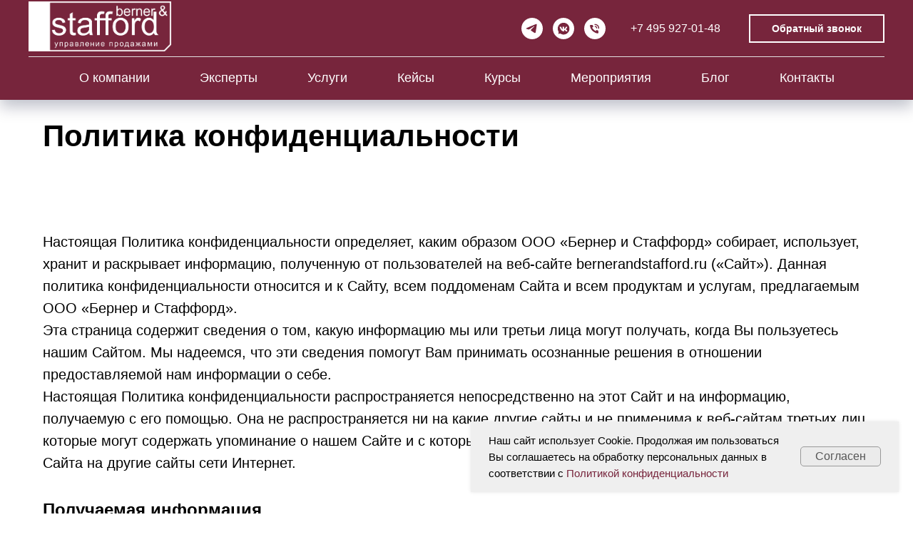

--- FILE ---
content_type: text/html; charset=UTF-8
request_url: https://bernerandstafford.ru/politika-konfidentsialnosti/
body_size: 21338
content:
<!DOCTYPE html> <html lang="ru"> <head> <meta charset="utf-8" /> <meta http-equiv="Content-Type" content="text/html; charset=utf-8" /> <meta name="viewport" content="width=device-width, initial-scale=1.0" /> <meta name="yandex-verification" content="38e808cbc6de1a0b" /> <!--metatextblock--> <title>Политика конфиденциальности</title> <meta name="description" content="Политика конфиденциальности Berner&amp;Stafford" /> <meta property="og:url" content="https://bernerandstafford.ru/politika-konfidentsialnosti/" /> <meta property="og:title" content="Политика конфиденциальности" /> <meta property="og:description" content="Политика конфиденциальности Berner&amp;Stafford" /> <meta property="og:type" content="website" /> <meta property="og:image" content="https://static.tildacdn.com/tild3532-6238-4130-b862-373531386539/BennerStafford_1.png" /> <link rel="canonical" href="https://bernerandstafford.ru/politika-konfidentsialnosti/"> <!--/metatextblock--> <meta name="format-detection" content="telephone=no" /> <meta http-equiv="x-dns-prefetch-control" content="on"> <link rel="dns-prefetch" href="https://ws.tildacdn.com"> <link rel="dns-prefetch" href="https://static.tildacdn.com"> <link rel="icon" type="image/jpeg" sizes="32x32" href="https://static.tildacdn.com/tild3334-6535-4339-b736-363332636436/B_S.jpeg" media="(prefers-color-scheme: light)"/> <link rel="icon" type="image/jpeg" sizes="32x32" href="https://static.tildacdn.com/tild3632-3535-4162-b564-656137316232/B_S.jpeg" media="(prefers-color-scheme: dark)"/> <link rel="apple-touch-icon" type="image/png" href="https://static.tildacdn.com/tild3830-6136-4134-b234-363535303735/Berner_Stafford.png"> <link rel="icon" type="image/png" sizes="192x192" href="https://static.tildacdn.com/tild3830-6136-4134-b234-363535303735/Berner_Stafford.png"> <link rel="alternate" type="application/rss+xml" title="Berner&amp;amp;Stafford" href="https://bernerandstafford.ru/rss.xml" /> <!-- Assets --> <script src="https://neo.tildacdn.com/js/tilda-fallback-1.0.min.js" async charset="utf-8"></script> <link rel="stylesheet" href="https://static.tildacdn.com/css/tilda-grid-3.0.min.css" type="text/css" media="all" onerror="this.loaderr='y';"/> <link rel="stylesheet" href="https://static.tildacdn.com/ws/project7188154/tilda-blocks-page41451988.min.css?t=1747819608" type="text/css" media="all" onerror="this.loaderr='y';" /> <link rel="stylesheet" href="https://static.tildacdn.com/css/tilda-animation-2.0.min.css" type="text/css" media="all" onerror="this.loaderr='y';" /> <link rel="stylesheet" href="https://static.tildacdn.com/css/tilda-popup-1.1.min.css" type="text/css" media="print" onload="this.media='all';" onerror="this.loaderr='y';" /> <noscript><link rel="stylesheet" href="https://static.tildacdn.com/css/tilda-popup-1.1.min.css" type="text/css" media="all" /></noscript> <link rel="stylesheet" href="https://static.tildacdn.com/css/tilda-forms-1.0.min.css" type="text/css" media="all" onerror="this.loaderr='y';" /> <script nomodule src="https://static.tildacdn.com/js/tilda-polyfill-1.0.min.js" charset="utf-8"></script> <script type="text/javascript">function t_onReady(func) {if(document.readyState!='loading') {func();} else {document.addEventListener('DOMContentLoaded',func);}}
function t_onFuncLoad(funcName,okFunc,time) {if(typeof window[funcName]==='function') {okFunc();} else {setTimeout(function() {t_onFuncLoad(funcName,okFunc,time);},(time||100));}}function t_throttle(fn,threshhold,scope) {return function() {fn.apply(scope||this,arguments);};};if(navigator.userAgent.indexOf('Android')!==-1) {var l=document.createElement('link');l.rel='stylesheet';l.href='https://static.tildacdn.com/css/fonts-arial.css';l.media='all';document.getElementsByTagName('head')[0].appendChild(l);}</script> <script src="https://static.tildacdn.com/js/tilda-scripts-3.0.min.js" charset="utf-8" defer onerror="this.loaderr='y';"></script> <script src="https://static.tildacdn.com/ws/project7188154/tilda-blocks-page41451988.min.js?t=1747819608" charset="utf-8" async onerror="this.loaderr='y';"></script> <script src="https://static.tildacdn.com/js/tilda-lazyload-1.0.min.js" charset="utf-8" async onerror="this.loaderr='y';"></script> <script src="https://static.tildacdn.com/js/tilda-animation-2.0.min.js" charset="utf-8" async onerror="this.loaderr='y';"></script> <script src="https://static.tildacdn.com/js/tilda-menu-1.0.min.js" charset="utf-8" async onerror="this.loaderr='y';"></script> <script src="https://static.tildacdn.com/js/tilda-popup-1.0.min.js" charset="utf-8" async onerror="this.loaderr='y';"></script> <script src="https://static.tildacdn.com/js/tilda-forms-1.0.min.js" charset="utf-8" async onerror="this.loaderr='y';"></script> <script src="https://static.tildacdn.com/js/tilda-skiplink-1.0.min.js" charset="utf-8" async onerror="this.loaderr='y';"></script> <script src="https://static.tildacdn.com/js/tilda-events-1.0.min.js" charset="utf-8" async onerror="this.loaderr='y';"></script> <script type="text/javascript">window.dataLayer=window.dataLayer||[];</script> <script type="text/javascript">(function() {if((/bot|google|yandex|baidu|bing|msn|duckduckbot|teoma|slurp|crawler|spider|robot|crawling|facebook/i.test(navigator.userAgent))===false&&typeof(sessionStorage)!='undefined'&&sessionStorage.getItem('visited')!=='y'&&document.visibilityState){var style=document.createElement('style');style.type='text/css';style.innerHTML='@media screen and (min-width: 980px) {.t-records {opacity: 0;}.t-records_animated {-webkit-transition: opacity ease-in-out .2s;-moz-transition: opacity ease-in-out .2s;-o-transition: opacity ease-in-out .2s;transition: opacity ease-in-out .2s;}.t-records.t-records_visible {opacity: 1;}}';document.getElementsByTagName('head')[0].appendChild(style);function t_setvisRecs(){var alr=document.querySelectorAll('.t-records');Array.prototype.forEach.call(alr,function(el) {el.classList.add("t-records_animated");});setTimeout(function() {Array.prototype.forEach.call(alr,function(el) {el.classList.add("t-records_visible");});sessionStorage.setItem("visited","y");},400);}
document.addEventListener('DOMContentLoaded',t_setvisRecs);}})();</script></head> <body class="t-body" style="margin:0;"> <!--allrecords--> <div id="allrecords" class="t-records" data-hook="blocks-collection-content-node" data-tilda-project-id="7188154" data-tilda-page-id="41451988" data-tilda-page-alias="politika-konfidentsialnosti/" data-tilda-formskey="0724222e39ced597bf03e194c7188154" data-tilda-lazy="yes" data-tilda-project-lang="RU" data-tilda-root-zone="com"> <!--header--> <header id="t-header" class="t-records" data-hook="blocks-collection-content-node" data-tilda-project-id="7188154" data-tilda-page-id="40933923" data-tilda-formskey="0724222e39ced597bf03e194c7188154" data-tilda-lazy="yes" data-tilda-project-lang="RU" data-tilda-root-zone="com"> <div id="rec734553110" class="r t-rec" style="background-color:#77253c; " data-animationappear="off" data-record-type="967" data-bg-color="#77253c"> <!-- T967 --> <div id="nav734553110marker"></div> <div class="tmenu-mobile tmenu-mobile_positionfixed"> <div class="tmenu-mobile__container"> <div class="tmenu-mobile__burgerlogo"> <a href="/"> <img
src="https://static.tildacdn.com/tild6263-3332-4837-b634-386239656638/image.png"
class="tmenu-mobile__imglogo"
imgfield="img"
style="max-width: 200px; width: 200px;"
alt=""> </a> </div> <button type="button"
class="t-menuburger t-menuburger_first "
aria-label="Навигационное меню"
aria-expanded="false"> <span style="background-color:#ffffff;"></span> <span style="background-color:#ffffff;"></span> <span style="background-color:#ffffff;"></span> <span style="background-color:#ffffff;"></span> </button> <script>function t_menuburger_init(recid) {var rec=document.querySelector('#rec' + recid);if(!rec) return;var burger=rec.querySelector('.t-menuburger');if(!burger) return;var isSecondStyle=burger.classList.contains('t-menuburger_second');if(isSecondStyle&&!window.isMobile&&!('ontouchend' in document)) {burger.addEventListener('mouseenter',function() {if(burger.classList.contains('t-menuburger-opened')) return;burger.classList.remove('t-menuburger-unhovered');burger.classList.add('t-menuburger-hovered');});burger.addEventListener('mouseleave',function() {if(burger.classList.contains('t-menuburger-opened')) return;burger.classList.remove('t-menuburger-hovered');burger.classList.add('t-menuburger-unhovered');setTimeout(function() {burger.classList.remove('t-menuburger-unhovered');},300);});}
burger.addEventListener('click',function() {if(!burger.closest('.tmenu-mobile')&&!burger.closest('.t450__burger_container')&&!burger.closest('.t466__container')&&!burger.closest('.t204__burger')&&!burger.closest('.t199__js__menu-toggler')) {burger.classList.toggle('t-menuburger-opened');burger.classList.remove('t-menuburger-unhovered');}});var menu=rec.querySelector('[data-menu="yes"]');if(!menu) return;var menuLinks=menu.querySelectorAll('.t-menu__link-item');var submenuClassList=['t978__menu-link_hook','t978__tm-link','t966__tm-link','t794__tm-link','t-menusub__target-link'];Array.prototype.forEach.call(menuLinks,function(link) {link.addEventListener('click',function() {var isSubmenuHook=submenuClassList.some(function(submenuClass) {return link.classList.contains(submenuClass);});if(isSubmenuHook) return;burger.classList.remove('t-menuburger-opened');});});menu.addEventListener('clickedAnchorInTooltipMenu',function() {burger.classList.remove('t-menuburger-opened');});}
t_onReady(function() {t_onFuncLoad('t_menuburger_init',function(){t_menuburger_init('734553110');});});</script> <style>.t-menuburger{position:relative;flex-shrink:0;width:28px;height:20px;padding:0;border:none;background-color:transparent;outline:none;-webkit-transform:rotate(0deg);transform:rotate(0deg);transition:transform .5s ease-in-out;cursor:pointer;z-index:999;}.t-menuburger span{display:block;position:absolute;width:100%;opacity:1;left:0;-webkit-transform:rotate(0deg);transform:rotate(0deg);transition:.25s ease-in-out;height:3px;background-color:#000;}.t-menuburger span:nth-child(1){top:0px;}.t-menuburger span:nth-child(2),.t-menuburger span:nth-child(3){top:8px;}.t-menuburger span:nth-child(4){top:16px;}.t-menuburger__big{width:42px;height:32px;}.t-menuburger__big span{height:5px;}.t-menuburger__big span:nth-child(2),.t-menuburger__big span:nth-child(3){top:13px;}.t-menuburger__big span:nth-child(4){top:26px;}.t-menuburger__small{width:22px;height:14px;}.t-menuburger__small span{height:2px;}.t-menuburger__small span:nth-child(2),.t-menuburger__small span:nth-child(3){top:6px;}.t-menuburger__small span:nth-child(4){top:12px;}.t-menuburger-opened span:nth-child(1){top:8px;width:0%;left:50%;}.t-menuburger-opened span:nth-child(2){-webkit-transform:rotate(45deg);transform:rotate(45deg);}.t-menuburger-opened span:nth-child(3){-webkit-transform:rotate(-45deg);transform:rotate(-45deg);}.t-menuburger-opened span:nth-child(4){top:8px;width:0%;left:50%;}.t-menuburger-opened.t-menuburger__big span:nth-child(1){top:6px;}.t-menuburger-opened.t-menuburger__big span:nth-child(4){top:18px;}.t-menuburger-opened.t-menuburger__small span:nth-child(1),.t-menuburger-opened.t-menuburger__small span:nth-child(4){top:6px;}@media (hover),(min-width:0\0){.t-menuburger_first:hover span:nth-child(1){transform:translateY(1px);}.t-menuburger_first:hover span:nth-child(4){transform:translateY(-1px);}.t-menuburger_first.t-menuburger__big:hover span:nth-child(1){transform:translateY(3px);}.t-menuburger_first.t-menuburger__big:hover span:nth-child(4){transform:translateY(-3px);}}.t-menuburger_second span:nth-child(2),.t-menuburger_second span:nth-child(3){width:80%;left:20%;right:0;}@media (hover),(min-width:0\0){.t-menuburger_second.t-menuburger-hovered span:nth-child(2),.t-menuburger_second.t-menuburger-hovered span:nth-child(3){animation:t-menuburger-anim 0.3s ease-out normal forwards;}.t-menuburger_second.t-menuburger-unhovered span:nth-child(2),.t-menuburger_second.t-menuburger-unhovered span:nth-child(3){animation:t-menuburger-anim2 0.3s ease-out normal forwards;}}.t-menuburger_second.t-menuburger-opened span:nth-child(2),.t-menuburger_second.t-menuburger-opened span:nth-child(3){left:0;right:0;width:100%!important;}.t-menuburger_third span:nth-child(4){width:70%;left:unset;right:0;}@media (hover),(min-width:0\0){.t-menuburger_third:not(.t-menuburger-opened):hover span:nth-child(4){width:100%;}}.t-menuburger_third.t-menuburger-opened span:nth-child(4){width:0!important;right:50%;}.t-menuburger_fourth{height:12px;}.t-menuburger_fourth.t-menuburger__small{height:8px;}.t-menuburger_fourth.t-menuburger__big{height:18px;}.t-menuburger_fourth span:nth-child(2),.t-menuburger_fourth span:nth-child(3){top:4px;opacity:0;}.t-menuburger_fourth span:nth-child(4){top:8px;}.t-menuburger_fourth.t-menuburger__small span:nth-child(2),.t-menuburger_fourth.t-menuburger__small span:nth-child(3){top:3px;}.t-menuburger_fourth.t-menuburger__small span:nth-child(4){top:6px;}.t-menuburger_fourth.t-menuburger__small span:nth-child(2),.t-menuburger_fourth.t-menuburger__small span:nth-child(3){top:3px;}.t-menuburger_fourth.t-menuburger__small span:nth-child(4){top:6px;}.t-menuburger_fourth.t-menuburger__big span:nth-child(2),.t-menuburger_fourth.t-menuburger__big span:nth-child(3){top:6px;}.t-menuburger_fourth.t-menuburger__big span:nth-child(4){top:12px;}@media (hover),(min-width:0\0){.t-menuburger_fourth:not(.t-menuburger-opened):hover span:nth-child(1){transform:translateY(1px);}.t-menuburger_fourth:not(.t-menuburger-opened):hover span:nth-child(4){transform:translateY(-1px);}.t-menuburger_fourth.t-menuburger__big:not(.t-menuburger-opened):hover span:nth-child(1){transform:translateY(3px);}.t-menuburger_fourth.t-menuburger__big:not(.t-menuburger-opened):hover span:nth-child(4){transform:translateY(-3px);}}.t-menuburger_fourth.t-menuburger-opened span:nth-child(1),.t-menuburger_fourth.t-menuburger-opened span:nth-child(4){top:4px;}.t-menuburger_fourth.t-menuburger-opened span:nth-child(2),.t-menuburger_fourth.t-menuburger-opened span:nth-child(3){opacity:1;}@keyframes t-menuburger-anim{0%{width:80%;left:20%;right:0;}50%{width:100%;left:0;right:0;}100%{width:80%;left:0;right:20%;}}@keyframes t-menuburger-anim2{0%{width:80%;left:0;}50%{width:100%;right:0;left:0;}100%{width:80%;left:20%;right:0;}}</style> </div> </div> <style>.tmenu-mobile{background-color:#111;display:none;width:100%;top:0;z-index:990;}.tmenu-mobile_positionfixed{position:fixed;}.tmenu-mobile__text{color:#fff;}.tmenu-mobile__container{min-height:64px;padding:20px;position:relative;box-sizing:border-box;display:-webkit-flex;display:-ms-flexbox;display:flex;-webkit-align-items:center;-ms-flex-align:center;align-items:center;-webkit-justify-content:space-between;-ms-flex-pack:justify;justify-content:space-between;}.tmenu-mobile__list{display:block;}.tmenu-mobile__burgerlogo{display:inline-block;font-size:24px;font-weight:400;white-space:nowrap;vertical-align:middle;}.tmenu-mobile__imglogo{height:auto;display:block;max-width:300px!important;box-sizing:border-box;padding:0;margin:0 auto;}@media screen and (max-width:980px){.tmenu-mobile__menucontent_hidden{display:none;height:100%;}.tmenu-mobile{display:block;}}@media screen and (max-width:980px){#rec734553110 .tmenu-mobile{background-color:#77253c;}#rec734553110 .tmenu-mobile__menucontent_fixed{position:fixed;top:64px;}#rec734553110 .t-menuburger{-webkit-order:1;-ms-flex-order:1;order:1;}}</style> <style> #rec734553110 .tmenu-mobile__burgerlogo a{color:#ffffff;}</style> <style> #rec734553110 .tmenu-mobile__burgerlogo__title{color:#ffffff;}</style> <div id="nav734553110" class="t967 t967__positionfixed tmenu-mobile__menucontent_hidden tmenu-mobile__menucontent_fixed" style="background-color: rgba(119,37,60,1); " data-bgcolor-hex="#77253c" data-bgcolor-rgba="rgba(119,37,60,1)" data-navmarker="nav734553110marker" data-appearoffset="" data-bgopacity-two="100" data-menushadow="" data-menushadow-css="0px 10px 20px rgba(0,11,48,0.25)" data-bgopacity="1" data-bgcolor-rgba-afterscroll="rgba(119,37,60,1)" data-menu-items-align="center" data-menu="yes"> <div class="t967__maincontainer "> <div class="t967__top" style=""> <div class="t967__logo"> <div style="display: block;"> <a href="/"> <img class="t967__imglogo t967__imglogomobile"
src="https://static.tildacdn.com/tild6263-3332-4837-b634-386239656638/image.png"
imgfield="img"
style="max-width: 200px; width: 200px;"
alt=""> </a> </div> </div> <nav class="t967__listwrapper t967__mobilelist"> <ul role="list" class="t967__list"> <li class="t967__list-item"
style="padding:0 35px 0 0;"> <a class="t-menu__link-item"
href="https://bernerandstafford.ru/about" data-menu-submenu-hook="" data-menu-item-number="1">
О компании
</a> </li> <li class="t967__list-item"
style="padding:0 35px;"> <a class="t-menu__link-item"
href="/marija-kolchina/" data-menu-submenu-hook="" data-menu-item-number="2">
Эксперты
</a> </li> <li class="t967__list-item"
style="padding:0 35px;"> <a class="t-menu__link-item"
href="/services" data-menu-submenu-hook="" data-menu-item-number="3">
Услуги
</a> </li> <li class="t967__list-item"
style="padding:0 35px;"> <a class="t-menu__link-item"
href="/cases" data-menu-submenu-hook="" data-menu-item-number="4">
Кейсы
</a> </li> <li class="t967__list-item"
style="padding:0 35px;"> <a class="t-menu__link-item"
href="/uspeh-prodazh/" data-menu-submenu-hook="" data-menu-item-number="5">
Курсы
</a> </li> <li class="t967__list-item"
style="padding:0 35px;"> <a class="t-menu__link-item"
href="/events" data-menu-submenu-hook="" data-menu-item-number="6">
Мероприятия
</a> </li> <li class="t967__list-item"
style="padding:0 35px;"> <a class="t-menu__link-item"
href="/blog" data-menu-submenu-hook="" data-menu-item-number="7">
Блог
</a> </li> <li class="t967__list-item"
style="padding:0 0 0 35px;"> <a class="t-menu__link-item"
href="/contacts/" data-menu-submenu-hook="" data-menu-item-number="8">
Контакты
</a> </li> </ul> </nav> <div class="t967__additionalwrapper"> <div class="t-sociallinks"> <ul role="list" class="t-sociallinks__wrapper" aria-label="Соц. сети"> <!-- new soclinks --><li class="t-sociallinks__item t-sociallinks__item_telegram"><a href="https://t.me/bernerandstafford" target="_blank" rel="nofollow" aria-label="telegram" style="width: 30px; height: 30px;"><svg class="t-sociallinks__svg" role="presentation" width=30px height=30px viewBox="0 0 100 100" fill="none"
xmlns="http://www.w3.org/2000/svg"> <path fill-rule="evenodd" clip-rule="evenodd"
d="M50 100c27.614 0 50-22.386 50-50S77.614 0 50 0 0 22.386 0 50s22.386 50 50 50Zm21.977-68.056c.386-4.38-4.24-2.576-4.24-2.576-3.415 1.414-6.937 2.85-10.497 4.302-11.04 4.503-22.444 9.155-32.159 13.734-5.268 1.932-2.184 3.864-2.184 3.864l8.351 2.577c3.855 1.16 5.91-.129 5.91-.129l17.988-12.238c6.424-4.38 4.882-.773 3.34.773l-13.49 12.882c-2.056 1.804-1.028 3.35-.129 4.123 2.55 2.249 8.82 6.364 11.557 8.16.712.467 1.185.778 1.292.858.642.515 4.111 2.834 6.424 2.319 2.313-.516 2.57-3.479 2.57-3.479l3.083-20.226c.462-3.511.993-6.886 1.417-9.582.4-2.546.705-4.485.767-5.362Z"
fill="#ffffff" /> </svg></a></li>&nbsp;<li class="t-sociallinks__item t-sociallinks__item_vkmessenger"><a href="https://vk.com/bernerandstafford" target="_blank" rel="nofollow" aria-label="vkmessenger" style="width: 30px; height: 30px;"><svg class="t-sociallinks__svg" role="presentation" width=30px height=30px viewBox="0 0 100 100" fill="none" xmlns="http://www.w3.org/2000/svg"> <path fill-rule="evenodd" clip-rule="evenodd" d="M50 100c27.614 0 50-22.386 50-50S77.614 0 50 0 0 22.386 0 50s22.386 50 50 50Zm-5.08-76.414a48.135 48.135 0 0 0 2.187-.422c.324-.08 1.735-.153 3.134-.163 2.047-.013 3.002.067 4.89.41 7.843 1.428 13.918 5.42 18.472 12.135 1.99 2.934 3.603 7.076 4.066 10.44.313 2.276.265 7.758-.084 9.632-.373 2.006-1.503 5.362-2.424 7.2-2.132 4.25-5.556 8.135-9.378 10.638-1.183.774-3.108 1.843-3.838 2.13-.324.127-.669.291-.766.364-.387.29-3.382 1.191-5.337 1.604-1.807.382-2.488.44-5.279.445-2.862.007-3.437-.042-5.395-.455-3.863-.814-7.02-2.082-9.589-3.85-.587-.404-1.059-.363-4.407.381-3.654.812-4.57.94-4.88.682-.382-.316-.335-.8.4-4.153.749-3.409.938-4.215.702-4.867-.082-.227-.216-.436-.397-.731-2.693-4.394-3.984-9.062-3.997-14.46-.012-4.75.867-8.55 2.898-12.526.727-1.424 2.002-3.481 2.66-4.293.753-.927 4.735-4.855 5.312-5.24 2.412-1.604 2.967-1.933 4.722-2.79 1.91-.934 4.466-1.787 6.329-2.11Zm-4.47 22.33c-.949-2.514-1.303-3.314-1.605-3.615-.316-.317-.585-.352-3.088-.4-2.973-.058-3.103-.022-3.396.94-.119.39.636 3.353.932 3.657a.624.624 0 0 1 .156.375c0 .21.655 1.726 1.42 3.283.396.807 2.79 4.884 2.955 5.034.051.047.547.692 1.102 1.433 1.524 2.037 3.773 4.03 5.762 5.105 1.877 1.015 4.904 1.58 7.043 1.312 1.52-.19 1.615-.358 1.615-2.881 0-3.283.375-3.786 2.166-2.903.73.36 3.253 2.726 4.916 4.61.417.473.924.947 1.127 1.054.385.204 5.693.285 6.19.094.496-.19.516-1.17.043-2.138-.546-1.117-2.396-3.43-4.437-5.55-1.08-1.121-1.575-1.76-1.575-2.033 0-.34.841-1.897 1.161-2.15.107-.084.956-1.339 1.282-1.893.094-.16.636-1.07 1.204-2.023 1.464-2.455 1.755-3.08 1.864-4.002.088-.74.057-.84-.335-1.097-.367-.24-.822-.275-3.044-.228-2.49.051-2.631.073-3.043.46-.237.223-.479.565-.536.758-.168.565-1.947 4.025-2.2 4.278-.127.127-.23.305-.23.397 0 .281-1.514 2.377-2.339 3.24-.903.943-1.416 1.2-1.888.947-.31-.165-.326-.399-.329-4.679-.002-3.293-.06-4.617-.216-4.926l-.213-.421H45.35l-.25.447c-.24.425-.219.501.414 1.518l.666 1.07v4.3c0 4.29 0 4.3-.367 4.352-.5.07-1.505-.864-2.465-2.296-.797-1.188-2.506-4.389-2.898-5.429Z" fill="#ffffff"/> </svg></a></li>&nbsp;<li class="t-sociallinks__item t-sociallinks__item_phone"><a href="tel:+7 495 927-01-48" target="_blank" rel="nofollow" aria-label="Телефон" style="width: 30px; height: 30px;"><svg class="t-sociallinks__svg" role="presentation" width=30px height=30px viewBox="0 0 100 100" fill="none"
xmlns="http://www.w3.org/2000/svg"> <path fill-rule="evenodd" clip-rule="evenodd"
d="M50 100C77.6142 100 100 77.6142 100 50C100 22.3858 77.6142 0 50 0C22.3858 0 0 22.3858 0 50C0 77.6142 22.3858 100 50 100ZM50.0089 29H51.618C56.4915 29.0061 61.1633 30.9461 64.6073 34.3938C68.0512 37.8415 69.9856 42.5151 69.9856 47.3879V48.9968C69.9338 49.5699 69.6689 50.1027 69.2433 50.49C68.8177 50.8772 68.2623 51.0908 67.6868 51.0884H67.5029C66.8966 51.0358 66.3359 50.745 65.9437 50.2796C65.5516 49.8143 65.36 49.2124 65.4109 48.6061V47.3879C65.4109 43.7303 63.9578 40.2225 61.3711 37.6362C58.7844 35.0499 55.2761 33.597 51.618 33.597H50.3997C49.79 33.6488 49.1847 33.4563 48.7169 33.0619C48.2492 32.6675 47.9573 32.1035 47.9054 31.4939C47.8536 30.8843 48.0461 30.279 48.4406 29.8114C48.835 29.3437 49.3992 29.0518 50.0089 29ZM56.889 49.0132C56.4579 48.5821 56.2157 47.9975 56.2157 47.3879C56.2157 46.1687 55.7313 44.9994 54.869 44.1373C54.0068 43.2752 52.8374 42.7909 51.618 42.7909C51.0083 42.7909 50.4236 42.5488 49.9925 42.1177C49.5614 41.6867 49.3192 41.102 49.3192 40.4924C49.3192 39.8828 49.5614 39.2982 49.9925 38.8672C50.4236 38.4361 51.0083 38.1939 51.618 38.1939C54.0568 38.1939 56.3956 39.1626 58.1201 40.8868C59.8445 42.611 60.8133 44.9495 60.8133 47.3879C60.8133 47.9975 60.5711 48.5821 60.14 49.0132C59.7089 49.4442 59.1242 49.6864 58.5145 49.6864C57.9048 49.6864 57.3201 49.4442 56.889 49.0132ZM66.4011 69.0663L66.401 69.0846C66.3999 69.5725 66.2967 70.0547 66.0981 70.5003C65.8998 70.9451 65.611 71.3435 65.2499 71.67C64.8674 72.0182 64.4123 72.2771 63.9176 72.428C63.4516 72.5702 62.9613 72.6132 62.4782 72.5546C58.2475 72.53 53.4102 70.5344 49.1802 68.1761C44.8871 65.7827 41.0444 62.915 38.8019 60.9903L38.7681 60.9613L38.7367 60.9299C32.3303 54.5198 28.2175 46.1735 27.0362 37.186C26.9623 36.6765 27.0018 36.157 27.1519 35.6645C27.3027 35.1695 27.5615 34.7142 27.9094 34.3314C28.2397 33.9658 28.6436 33.6742 29.0944 33.4757C29.5447 33.2775 30.0316 33.1766 30.5234 33.1796H37.4967C38.299 33.1636 39.0826 33.4244 39.7156 33.9184C40.3527 34.4156 40.7979 35.1184 40.9754 35.9071L41.0038 36.0335V36.1631C41.0038 36.4901 41.0787 36.795 41.1847 37.2268C41.2275 37.4012 41.2755 37.5965 41.3256 37.8221L41.326 37.8238C41.583 38.9896 41.925 40.1351 42.3491 41.251L42.7322 42.259L38.4899 44.26L38.4846 44.2625C38.204 44.3914 37.986 44.6263 37.8784 44.9157L37.8716 44.934L37.8642 44.952C37.7476 45.236 37.7476 45.5545 37.8642 45.8385L37.9144 45.9608L37.9359 46.0912C38.0802 46.9648 38.5603 48.0981 39.4062 49.4169C40.243 50.7215 41.3964 52.1437 42.808 53.5872C45.6206 56.4634 49.3981 59.3625 53.5798 61.5387C53.8533 61.6395 54.1552 61.6343 54.4257 61.5231L54.4437 61.5157L54.462 61.5089C54.7501 61.4016 54.9842 61.1848 55.1133 60.9057L55.1148 60.9023L57.0232 56.6591L58.0397 57.03C59.1934 57.4509 60.3737 57.7947 61.5729 58.0592L61.5785 58.0605L61.5841 58.0618C62.152 58.1929 62.7727 58.3042 63.3802 58.3942L63.4231 58.4006L63.4654 58.4101C64.2537 58.5877 64.956 59.0332 65.453 59.6706C65.9429 60.2991 66.2033 61.0758 66.1916 61.8721L66.4011 69.0663Z"
fill="#ffffff" /> </svg></a></li><!-- /new soclinks --> </ul> </div> <div class="t967__additional-descr t967__additionalitem"><a href="tel:+7 495 927-01-48" style="color: rgb(255, 255, 255);" target="_blank" rel="noreferrer noopener">+7 495 927-01-48</a></div> <div class="t967__button-wrap"> <a href="#popup:myform1" target="" class="t967__button t-btn t-btn_md js-click-stat" data-tilda-event-name="/tilda/click/rec734553110/button1" style="color:#ffffff;border:2px solid #ffffff;background-color:#77253c;" data-buttonfieldset="button">
Обратный звонок
</a> </div> </div> </div> <div class="t967__bottom"> <div class="t967__middlelinewrapper"> <div class="t967__linewrapper"> <div
class="t-divider t967__horizontalline" data-divider-fieldset="color,bordersize,opacity"
style=" "></div> </div> </div> <div class="t967__bottomwrapper" style=""> <nav class="t967__listwrapper t967__desktoplist"> <ul role="list" class="t967__list t-menu__list t967__menualign_center" style=""> <li class="t967__list-item"
style="padding:0 35px 0 0;"> <a class="t-menu__link-item"
href="https://bernerandstafford.ru/about" data-menu-submenu-hook="" data-menu-item-number="1">
О компании
</a> </li> <li class="t967__list-item"
style="padding:0 35px;"> <a class="t-menu__link-item"
href="/marija-kolchina/" data-menu-submenu-hook="" data-menu-item-number="2">
Эксперты
</a> </li> <li class="t967__list-item"
style="padding:0 35px;"> <a class="t-menu__link-item"
href="/services" data-menu-submenu-hook="" data-menu-item-number="3">
Услуги
</a> </li> <li class="t967__list-item"
style="padding:0 35px;"> <a class="t-menu__link-item"
href="/cases" data-menu-submenu-hook="" data-menu-item-number="4">
Кейсы
</a> </li> <li class="t967__list-item"
style="padding:0 35px;"> <a class="t-menu__link-item"
href="/uspeh-prodazh/" data-menu-submenu-hook="" data-menu-item-number="5">
Курсы
</a> </li> <li class="t967__list-item"
style="padding:0 35px;"> <a class="t-menu__link-item"
href="/events" data-menu-submenu-hook="" data-menu-item-number="6">
Мероприятия
</a> </li> <li class="t967__list-item"
style="padding:0 35px;"> <a class="t-menu__link-item"
href="/blog" data-menu-submenu-hook="" data-menu-item-number="7">
Блог
</a> </li> <li class="t967__list-item"
style="padding:0 0 0 35px;"> <a class="t-menu__link-item"
href="/contacts/" data-menu-submenu-hook="" data-menu-item-number="8">
Контакты
</a> </li> </ul> </nav> </div> </div> </div> </div> <style>@media screen and (max-width:980px){#rec734553110 .t967__leftcontainer{padding:20px;}}@media screen and (max-width:980px){#rec734553110 .t967__imglogo{padding:20px 0;}}</style> <style>@media screen and (max-width:980px){#rec734553110 .t967__logo{display:none;}#rec734553110 .t967__mobile-text{display:none;}#rec734553110 .t967__imglogo{padding:0;}}</style> <style>@media screen and (max-width:980px){#rec734553110 .tmenu-mobile{background-color:#77253c;}}</style> <style>@media screen and (max-width:980px){#rec734553110 .t967__mobile-burger span{background-color:#ffffff;}}</style> <script>t_onReady(function() {t_onFuncLoad('t_menu__highlightActiveLinks',function() {t_menu__highlightActiveLinks('.t967__desktoplist .t967__list-item a');});t_onFuncLoad('t_menu__findAnchorLinks',function() {t_menu__findAnchorLinks('734553110','.t967__desktoplist .t967__list-item a');});});t_onFuncLoad('t_menu__setBGcolor',function() {window.addEventListener('resize',t_throttle(function() {t_menu__setBGcolor('734553110','.t967');}));});t_onReady(function() {t_onFuncLoad('t_menu__setBGcolor',function() {t_menu__setBGcolor('734553110','.t967');});t_onFuncLoad('t_menu__interactFromKeyboard',function() {t_menu__interactFromKeyboard('734553110');});});t_onReady(function() {t_onFuncLoad('t_menu__changeBgOpacity',function() {t_menu__changeBgOpacity('734553110','.t967');window.addEventListener('scroll',t_throttle(function() {t_menu__changeBgOpacity('734553110','.t967');}));});});</script> <script>t_onReady(function() {var rec=document.querySelector('#rec734553110');if(!rec) return;var wrapperBlock=rec.querySelector('.t967');if(!wrapperBlock) return;t_onFuncLoad('t_menu__createMobileMenu',function() {t_menu__createMobileMenu('734553110','.t967');});});</script> <style>#rec734553110 .t-menu__link-item{-webkit-transition:color 0.3s ease-in-out,opacity 0.3s ease-in-out;transition:color 0.3s ease-in-out,opacity 0.3s ease-in-out;position:relative;}#rec734553110 .t-menu__link-item:not(.t-active):not(.tooltipstered)::after{content:'';position:absolute;left:0;bottom:20%;opacity:0;width:100%;height:100%;border-bottom:1px solid #ffffff;-webkit-box-shadow:inset 0px -1px 0px 0px #ffffff;-moz-box-shadow:inset 0px -1px 0px 0px #ffffff;box-shadow:inset 0px -1px 0px 0px #ffffff;-webkit-transition:all 0.3s ease;transition:all 0.3s ease;pointer-events:none;}#rec734553110 .t-menu__link-item.t-active:not(.t978__menu-link){font-weight:700 !important;}#rec734553110 .t-menu__link-item.t-active::after{content:'';position:absolute;left:0;-webkit-transition:all 0.3s ease;transition:all 0.3s ease;opacity:1;width:100%;height:100%;bottom:-1px;border-bottom:1px solid #ffffff;-webkit-box-shadow:inset 0px -1px 0px 0px #ffffff;-moz-box-shadow:inset 0px -1px 0px 0px #ffffff;box-shadow:inset 0px -1px 0px 0px #ffffff;}#rec734553110 .t-menu__link-item:not(.t-active):not(.tooltipstered):hover::after{opacity:1;bottom:-1px;}#rec734553110 .t-menu__link-item:not(.t-active):not(.tooltipstered):focus-visible::after{opacity:1;bottom:-1px;}@supports (overflow:-webkit-marquee) and (justify-content:inherit){#rec734553110 .t-menu__link-item,#rec734553110 .t-menu__link-item.t-active{opacity:1 !important;}}</style> <style> #rec734553110 a.t-menusub__link-item{color:#ffffff;font-weight:400;}</style> <style> #rec734553110 .t967__logo a{color:#ffffff;}#rec734553110 a.t-menu__link-item{color:#ffffff;font-weight:400;}#rec734553110 .t967__additional-langs__lang a{color:#ffffff;font-weight:400;}</style> <style> #rec734553110 .t967__logo_text{color:#ffffff;}</style> <!--[if IE 8]> <style>#rec734553110 .t967{filter:progid:DXImageTransform.Microsoft.gradient(startColorStr='#D977253c',endColorstr='#D977253c');}</style> <![endif]--> <style>#rec734553110 .t967 {box-shadow:0px 10px 20px rgba(0,11,48,0.25);}</style> </div> <div id="rec664396046" class="r t-rec" style="background-color:#ffffff; " data-animationappear="off" data-record-type="702" data-bg-color="#ffffff"> <!-- T702 --> <div class="t702"> <div
class="t-popup" data-tooltip-hook="#popup:myform1"
role="dialog"
aria-modal="true"
tabindex="-1"
aria-label="Связаться с нами"> <div class="t-popup__close t-popup__block-close"> <button
type="button"
class="t-popup__close-wrapper t-popup__block-close-button"
aria-label="Закрыть диалоговое окно"> <svg role="presentation" class="t-popup__close-icon" width="23px" height="23px" viewBox="0 0 23 23" version="1.1" xmlns="http://www.w3.org/2000/svg" xmlns:xlink="http://www.w3.org/1999/xlink"> <g stroke="none" stroke-width="1" fill="#000000" fill-rule="evenodd"> <rect transform="translate(11.313708, 11.313708) rotate(-45.000000) translate(-11.313708, -11.313708) " x="10.3137085" y="-3.6862915" width="2" height="30"></rect> <rect transform="translate(11.313708, 11.313708) rotate(-315.000000) translate(-11.313708, -11.313708) " x="10.3137085" y="-3.6862915" width="2" height="30"></rect> </g> </svg> </button> </div> <style>@media screen and (max-width:560px){#rec664396046 .t-popup__close-icon g{fill:#ffffff !important;}}</style> <div class="t-popup__container t-width t-width_6" style="background-color:#ffffff;"> <img class="t702__img t-img"
src="https://thb.tildacdn.com/tild3634-3138-4465-b632-396431316232/-/empty/bs_logo_black_1.jpg" data-original="https://static.tildacdn.com/tild3634-3138-4465-b632-396431316232/bs_logo_black_1.jpg"
imgfield="img"
alt=""> <div class="t702__wrapper"> <div class="t702__text-wrapper t-align_center"> <div class="t702__title t-title t-title_xxs" id="popuptitle_664396046">Связаться с нами</div> <div class="t702__descr t-descr t-descr_xs">Заполните форму, обсудим ваши вопросы, расскажем как решали такие задачи в похожей отрасли, ситуации или компании</div> </div> <form
id="form664396046" name='form664396046' role="form" action='' method='POST' data-formactiontype="2" data-inputbox=".t-input-group" 
class="t-form js-form-proccess t-form_inputs-total_7 " data-success-callback="t702_onSuccess"> <input type="hidden" name="formservices[]" value="ce8ae596de28dc02c193ee49c064aaad" class="js-formaction-services"> <input type="hidden" name="formservices[]" value="1454bea8403c3036aba47aa3b951f381" class="js-formaction-services"> <input type="hidden" name="formservices[]" value="8041d898dbbf5265c189391cff8de561" class="js-formaction-services"> <input type="hidden" name="tildaspec-formname" tabindex="-1" value="#popup:myform1"> <!-- @classes t-title t-text t-btn --> <div class="js-successbox t-form__successbox t-text t-text_md"
aria-live="polite"
style="display:none;color:#463f44;background-color:#ffffff;" data-success-message="Спасибо, ваша заявка отправлена. В ближайшее время с вами свяжется наш менеджер."></div> <div class="t-form__inputsbox t-form__inputsbox_vertical-form t-form__inputsbox_inrow"> <div
class=" t-input-group t-input-group_nm " data-input-lid="5094215262381" data-field-type="nm" data-field-name="Name"> <div class="t-input-block "> <input
type="text"
autocomplete="name"
name="Name"
id="input_5094215262381"
class="t-input js-tilda-rule"
value=""
placeholder="Имя и фамилия" data-tilda-req="1" aria-required="true" data-tilda-rule="name"
aria-describedby="error_5094215262381"
style="color:#000000;border:1px solid #463f44;"> </div> <div class="t-input-error" aria-live="polite" id="error_5094215262381"></div> </div> <div
class=" t-input-group t-input-group_nm " data-input-lid="1698669239947" data-field-type="nm" data-field-name="Name_2"> <div class="t-input-block "> <input
type="text"
autocomplete="name"
name="Name_2"
id="input_1698669239947"
class="t-input js-tilda-rule"
value=""
placeholder="Компания" data-tilda-req="1" aria-required="true" data-tilda-rule="name"
aria-describedby="error_1698669239947"
style="color:#000000;border:1px solid #463f44;"> </div> <div class="t-input-error" aria-live="polite" id="error_1698669239947"></div> </div> <div
class=" t-input-group t-input-group_nm " data-input-lid="1703774354487" data-field-type="nm" data-field-name="Name_3"> <div class="t-input-block "> <input
type="text"
autocomplete="name"
name="Name_3"
id="input_1703774354487"
class="t-input js-tilda-rule"
value=""
placeholder="Должность" data-tilda-req="1" aria-required="true" data-tilda-rule="name"
aria-describedby="error_1703774354487"
style="color:#000000;border:1px solid #463f44;"> </div> <div class="t-input-error" aria-live="polite" id="error_1703774354487"></div> </div> <div
class=" t-input-group t-input-group_ph " data-input-lid="5094215262382" data-field-async="true" data-field-type="ph" data-field-name="Phone"> <div class="t-input-block "> <input
type="tel"
autocomplete="tel"
name="Phone"
id="input_5094215262382" data-phonemask-init="no" data-phonemask-id="664396046" data-phonemask-lid="5094215262382" data-phonemask-maskcountry="RU" class="t-input js-phonemask-input js-tilda-rule"
value=""
placeholder="+1(999)999-9999" data-tilda-req="1" aria-required="true" aria-describedby="error_5094215262382"
style="color:#000000;border:1px solid #463f44;"> <script type="text/javascript">t_onReady(function() {t_onFuncLoad('t_loadJsFile',function() {t_loadJsFile('https://static.tildacdn.com/js/tilda-phone-mask-1.1.min.js',function() {t_onFuncLoad('t_form_phonemask_load',function() {var phoneMasks=document.querySelectorAll('#rec664396046 [data-phonemask-lid="5094215262382"]');t_form_phonemask_load(phoneMasks);});})})});</script> </div> <div class="t-input-error" aria-live="polite" id="error_5094215262382"></div> </div> <div
class=" t-input-group t-input-group_em " data-input-lid="5094215262380" data-field-type="em" data-field-name="Email"> <div class="t-input-block "> <input
type="email"
autocomplete="email"
name="Email"
id="input_5094215262380"
class="t-input js-tilda-rule"
value=""
placeholder="Корпоративный email" data-tilda-req="1" aria-required="true" data-tilda-rule="email"
aria-describedby="error_5094215262380"
style="color:#000000;border:1px solid #463f44;"> </div> <div class="t-input-error" aria-live="polite" id="error_5094215262380"></div> </div> <div
class=" t-input-group t-input-group_ta " data-input-lid="1703774378212" data-field-type="ta" data-field-name="Textarea"> <div class="t-input-block "> <textarea
name="Textarea"
id="input_1703774378212"
class="t-input js-tilda-rule"
placeholder="Коротко напишите детали вашего запроса" data-tilda-req="1" aria-required="true" aria-describedby="error_1703774378212"
style="color:#000000;border:1px solid #463f44;height:102px;"
rows="3"></textarea> </div> <div class="t-input-error" aria-live="polite" id="error_1703774378212"></div> </div> <div
class=" t-input-group t-input-group_cb " data-input-lid="1703774399033" data-field-type="cb" data-field-name="Checkbox"> <div class="t-input-block "> <label
class="t-checkbox__control t-checkbox__control_flex t-text t-text_xs"
style=""> <input
type="checkbox"
name="Checkbox"
value="yes"
class="t-checkbox js-tilda-rule" data-tilda-req="1" aria-required="true"> <div
class="t-checkbox__indicator"></div> <span>Я соглашаюсь с <a href="https://bernerandstafford.ru/politika-konfidentsialnosti/" target="_blank" rel="noreferrer noopener"><u>Политикой конфиденциальности</u></a></span></label> </div> <div class="t-input-error" aria-live="polite" id="error_1703774399033"></div> </div> <div class="t-form__errorbox-middle"> <!--noindex--> <div
class="js-errorbox-all t-form__errorbox-wrapper"
style="display:none;" data-nosnippet
tabindex="-1"
aria-label="Ошибки при заполнении формы"> <ul
role="list"
class="t-form__errorbox-text t-text t-text_md"> <li class="t-form__errorbox-item js-rule-error js-rule-error-all"></li> <li class="t-form__errorbox-item js-rule-error js-rule-error-req"></li> <li class="t-form__errorbox-item js-rule-error js-rule-error-email"></li> <li class="t-form__errorbox-item js-rule-error js-rule-error-name"></li> <li class="t-form__errorbox-item js-rule-error js-rule-error-phone"></li> <li class="t-form__errorbox-item js-rule-error js-rule-error-minlength"></li> <li class="t-form__errorbox-item js-rule-error js-rule-error-string"></li> </ul> </div> <!--/noindex--> </div> <div class="t-form__submit"> <button
type="submit"
class="t-submit"
style="color:#ffffff;border:2px solid #77253c;background-color:#77253c;border-radius:0px; -moz-border-radius:0px; -webkit-border-radius:0px;font-family:Arial;font-weight:400;" data-field="buttontitle" data-buttonfieldset="button">
Отправить </button> </div> </div> <div class="t-form__errorbox-bottom"> <!--noindex--> <div
class="js-errorbox-all t-form__errorbox-wrapper"
style="display:none;" data-nosnippet
tabindex="-1"
aria-label="Ошибки при заполнении формы"> <ul
role="list"
class="t-form__errorbox-text t-text t-text_md"> <li class="t-form__errorbox-item js-rule-error js-rule-error-all"></li> <li class="t-form__errorbox-item js-rule-error js-rule-error-req"></li> <li class="t-form__errorbox-item js-rule-error js-rule-error-email"></li> <li class="t-form__errorbox-item js-rule-error js-rule-error-name"></li> <li class="t-form__errorbox-item js-rule-error js-rule-error-phone"></li> <li class="t-form__errorbox-item js-rule-error js-rule-error-minlength"></li> <li class="t-form__errorbox-item js-rule-error js-rule-error-string"></li> </ul> </div> <!--/noindex--> </div> </form> <style>#rec664396046 input::-webkit-input-placeholder {color:#000000;opacity:0.5;}#rec664396046 input::-moz-placeholder{color:#000000;opacity:0.5;}#rec664396046 input:-moz-placeholder {color:#000000;opacity:0.5;}#rec664396046 input:-ms-input-placeholder{color:#000000;opacity:0.5;}#rec664396046 textarea::-webkit-input-placeholder {color:#000000;opacity:0.5;}#rec664396046 textarea::-moz-placeholder{color:#000000;opacity:0.5;}#rec664396046 textarea:-moz-placeholder {color:#000000;opacity:0.5;}#rec664396046 textarea:-ms-input-placeholder{color:#000000;opacity:0.5;}</style> </div> </div> </div> </div> <script>t_onReady(function() {t_onFuncLoad('t702_initPopup',function() {t702_initPopup('664396046');});});</script> <style>@media (hover:hover),(min-width:0\0) {#rec664396046 .t-submit:hover {color:#77253c !important;border-color:#77253c !important;background-color:#ffffff !important;}#rec664396046 .t-submit:focus-visible {color:#77253c !important;border-color:#77253c !important;background-color:#ffffff !important;}}#rec664396046 .t-submit {transition-property:background-color,color,border-color,box-shadow;transition-duration:0.2s;transition-timing-function:ease-in-out;}</style> <style> #rec664396046 .t702__title{font-size:20px;color:#000000;font-weight:600;font-family:'Arial';}#rec664396046 .t702__descr{font-size:20px;line-height:1;color:#000000;font-weight:300;font-family:'Arial';letter-spacing:0.5px;}</style> </div> </header> <!--/header--> <div id="rec670072080" class="r t-rec t-rec_pt_165 t-rec_pb_0" style="padding-top:165px;padding-bottom:0px; " data-record-type="795"> <!-- T795 --> <div class="t795"> <div class="t-container t-align_left"> <div class="t-col t-col_12 "> <div class="t795__title t-title t-title_xs" field="title">Политика конфиденциальности</div> </div> </div> </div> </div> <div id="rec670072683" class="r t-rec t-rec_pt_60 t-rec_pb_60" style="padding-top:60px;padding-bottom:60px; " data-record-type="106"> <!-- T004 --> <div class="t004"> <div class="t-container "> <div class="t-col t-col_12 "> <div field="text" class="t-text t-text_md ">Настоящая Политика конфиденциальности определяет, каким образом ООО «Бернер и Стаффорд» собирает, использует, хранит и раскрывает информацию, полученную от пользователей на веб-сайте bernerandstafford.ru («Сайт»). Данная политика конфиденциальности относится и к Сайту, всем поддоменам Сайта и всем продуктам и услугам, предлагаемым ООО «Бернер и Стаффорд».<br />Эта страница содержит сведения о том, какую информацию мы или третьи лица могут получать, когда Вы пользуетесь нашим Сайтом. Мы надеемся, что эти сведения помогут Вам принимать осознанные решения в отношении предоставляемой нам информации о себе.<br />Настоящая Политика конфиденциальности распространяется непосредственно на этот Сайт и на информацию, получаемую с его помощью. Она не распространяется ни на какие другие сайты и не применима к веб-сайтам третьих лиц, которые могут содержать упоминание о нашем Сайте и с которых могут делаться ссылки на Сайт, а так же ссылки с этого Сайта на другие сайты сети Интернет.<br /><br /><span style="font-size: 24px; font-weight: 600;">Получаемая информация</span><br />Когда Вы посещаете Сайт, мы определяем IP адрес, имя домена с которого Вы к нам пришли (например, «yandex.ru») и страну регистрации данного ip , а так же фиксируем все переходы посетителей с одной страницы Сайта на другую.<br />Сведения, которые мы получаем на Сайте, могут быть использованы для того, чтобы облегчить пользование Сайтом. Сайт собирает только общую информацию, которую Ваш браузер предоставляет добровольно при посещении Сайта.<br />Сайт применяет стандартную технологию «cookies» («куки») для настройки стилей отображения Сайта под параметры экрана монитора. «Куки» представляет собой данные с веб-сайта, который сохраняет на жестком диске Вашего же компьютера. В «cookies» содержится информация, которая может быть необходимой для настройки Сайта, — для сохранения Ваших установок вариантов просмотра и сбора статистической информации по Сайту, т. е. какие страницы Вы посетили, что было загружено, имя домена интернет-провайдера и страна посетителя, а также адреса сторонних веб-сайтов, с которых совершен переход на Сайт и далее.<br />Также данную технологию использует установленные на Сайте счетчики компании Yandex/Rambler/Google и т. п.<br />Технология «Cookies» не содержит никаких личных сведений относительно Вас. Чтобы просматривать материал без «cookies», Вы можете настроить свой браузер таким образом, чтобы она не принимала «cookies», либо уведомляла Вас об их посылке (настройки браузеров различны, поэтому советуем Вам получить справку в разделе «Помощь» и выяснить как изменить установки браузера по «cookies»). Подробно о работе куки файлов Вы можете прочитать здесь: <a href="http://ru.wikipedia.org/wiki/HTTP_cookie" target="_blank" rel="noreferrer noopener">http://ru.wikipedia.org/wiki/HTTP_cookie</a><br />Кроме того, Сайт использует стандартные возможности (журналы) веб-сервера для подсчета количества посетителей и оценки технических возможностей хост-сервера, рейтинги и счетчики посещаемости от сторонних организаций (yandex.ru, top100.rambler.ru, top.mail.ru и др.). Мы используем эту информацию для того, чтобы определить сколько человек посещает Сайт и расположить страницы наиболее удобным для пользователей способом, обеспечить соответствие Сайта с используемыми Вами браузерам, и сделать содержание Сайта максимально полезным для посетителей. Мы записываем сведения по перемещениям на Сайте, но не об отдельных посетителях Сайта, так что никакая конкретная информация относительно Вас лично не будет сохраняться или использоваться Администрацией Сайта без Вашего согласия.<br />Также мы можем собирать личную идентификационную информацию от пользователей, когда пользователь посещает наш Сайт, регистрируется на Сайте, оформляет заказ, заполняет формы и в связи с другой активностью на Сайте. Пользователя могут попросить при необходимости указывать имя, электронный адрес, номер телефона, данные кредитной карты. Пользователи могут, однако, посещать наш Сайт анонимно. Мы собираем личную идентификационную информацию пользователей, только если они добровольно предоставляют нам такую информацию. Пользователи всегда могут отказаться в предоставлении личной идентификационной информации, за исключением случаев, когда это может помешать пользоваться отдельными функциями Сайта.<br /><br /><span style="font-size: 24px; font-weight: 600;">Как мы используем собранную информацию</span><br />ООО «Бернер и Стаффорд» может собирать и использовать личную информацию пользователей для следующих целей:<br /><ul><li>Для улучшения обслуживания клиентов. Предоставляемая вами информация помогает нам реагировать на запросы клиентов более эффективно;</li><li>Чтобы персонализировать пользовательский опыт. Мы можем использовать информацию для определения кто из посетителей Сайта наиболее заинтересован в услугах и ресурсах предоставляемых на нашем Сайте;</li><li>Для улучшения нашего Сайта. Мы можем использовать обратную связь, которую Вы предоставляете, чтобы улучшить наши продукты и услуги;</li><li>Для обработки платежей. Мы можем использовать информацию о пользователях при оформлении заказа для оформления платежей и только для этого. Мы не делимся этой информацией с третьими лицами, за исключением тех случаев, когда необходимо для предоставления услуг;</li><li>Чтобы отправлять пользователям информацию, которую они согласились получать на темы, которые, как мы думаем, будут представлять для них интерес;</li><li>Чтобы отправить периодические сообщения электронной почты, которые могут включать новости компании, обновления, информацию о продуктах и услугах и т. д. Если пользователь хотел бы отказаться от получения последующих писем, мы включаем подробное описание инструкции по тому, как отписаться в нижней части каждой электронной почты или пользователь может связаться с нами через наш Сайт.</li></ul><span style="font-size: 24px; font-weight: 600;">Персональные данные Пользователя</span><br />Вводя личные данные в какой-либо форме обратной связи на Сайте, нажимая кнопку «Отправить», Пользователь принимает решение о предоставлении своих персональных данных и дает согласие на их обработку своей волей и в своем интересе, при этом такое согласие Пользователя является конкретным и сознательным.<br />Администрация Сайта не проверяет достоверность персональной информации, предоставляемой Пользователями, и не осуществляет проверку их дееспособности. При этом Администрация Сайта исходит из того, что информация, переданная им от пользователей, является достоверной.<br />Пользователь несет ответственность за предоставление персональных данных третьего лица.<br />Личные данные, вводимые Пользователем при заполнении формы обратной связи, заявки на УСЛУГА, на обратный звонок, могут быть использованы Администрацией Сайта для подготовки и направления оферты, совершения сделки, выполнения услуги или улучшения качества обслуживания.<br />В отношении персональной информации Пользователя сохраняется ее конфиденциальность. Ни при каких условиях Администрация Сайта не передает персональную информацию Пользователя третьим лицам за исключением случаев, прямо предусмотренных действующим законодательством Российской Федерации.<br />Пользователь соглашается с тем, что Администрация Сайта вправе использовать персональные данные Пользователя для осуществления электронной новостной или рекламной рассылки, в том числе посредством email-писем и SMS-сообщений.<br /><br /><span style="font-size: 24px; font-weight: 600;">Обработка персональных данных Пользователей</span><br />Принятие условий настоящей Политики в части положений об обработке персональных данных, осуществляется путем проставления Пользователем соответствующей отметки при заполнении любой формы обратной связи и является выраженным осознанным согласием Пользователя на обработку персональных данных.<br />Пользователь соглашается с тем, что Администрация Сайта имеет право на хранение и обработку, в том числе и автоматизированную, любой информации, относящейся к персональным данным Пользователя в соответствии с Федеральным законом от 27.07.2006 № 152-ФЗ «О персональных данных», включая сбор, систематизацию, накопление, хранение, уточнение, использование, распространение (в том числе передачу), обезличивание, блокирование, уничтожение персональных данных, предоставленных Пользователем при заполнении формы обратной связи на Сайте.<br />Согласие на обработку персональных данных может быть в любой момент отозвано Пользователем путем письменного обращения в адрес Администрации Сайта. В случае отзыва Пользователем согласия на обработку персональных данных, Администрация Сайта удаляет персональные данные Пользователя и не вправе использовать их в будущем.<br /><br /><span style="font-size: 24px; font-weight: 600;">Как мы защищаем вашу информацию</span><br />Администрацией Сайта обеспечивается конфиденциальность и безопасность при обработке персональных данных. Мы принимаем соответствующие меры безопасности по сбору, хранению и обработке любых собранных данных для защиты их от несанкционированного доступа, изменения, раскрытия или уничтожения Вашей личной информации (имя пользователя, пароль, информация транзакции и данные, хранящиеся на нашем Сайте).<br /><br /><span style="font-size: 24px; font-weight: 600;">Общий доступ к личной информации</span><br />Мы не продаем, не обмениваем или не даем в аренду личную информацию пользователей. Мы можем использовать сторонних поставщиков услуг, чтобы помочь нам управлять нашим бизнесом и Сайтом или управлять деятельностью от нашего имени, например, проведение рассылки или статистические и иные исследования. Мы можем делиться этой информацией с этими третьими лицами для ограниченных целей при условии, что Вы дали нам соответствующие разрешения.<br /><br /><span style="font-size: 24px; font-weight: 600;">Изменения в политике конфиденциальности</span><br />ООО «Бернер и Стаффорд» имеет право по своему усмотрению обновлять данную политику конфиденциальности в любое время. В этом случае мы опубликуем уведомление на главной странице нашего Сайта и сообщим Вам об этом по электронной почте. Мы рекомендуем пользователям регулярно проверять эту страницу для того, чтобы быть в курсе любых изменений о том, как мы защищаем личную информацию, которую мы собираем. Используя Сайт, Вы соглашаетесь с принятием на себя ответственности за периодическое ознакомление с Политикой конфиденциальности и изменениями в ней.<br /><br /><span style="font-size: 24px; font-weight: 600;">Ваше согласие с этими условиями</span><br />Используя этот Сайт, Вы выражаете свое конкретное и осознанное согласие с этой Политикой. Если Вы не согласны с этой политикой, пожалуйста, не используйте наш Сайт. Ваше дальнейшее использование Сайта после внесения изменений в настоящую политику будет рассматриваться как Ваше согласие с этими изменениями.<br /><br /><span style="font-size: 24px; font-weight: 600;">Отказ от ответственности</span><br />Помните, политика конфиденциальности при посещении сторонних Сайтов третьих лиц, не подпадает под действия данного документа. Администрация Сайта не несет ответственности за действия других веб-сайтов.<br /><br /><span style="font-size: 24px; font-weight: 600;">Как с нами связаться</span><br />Если у Вас есть какие-либо вопросы по политике конфиденциальности, использованию Сайта, или иным вопросам, связанным с Сайтом, пожалуйста, свяжитесь с нами по адресу: <a href="mailto:info@bernerandstafford.ru" style="color: rgb(119, 37, 60);">info@bernerandstafford.ru</a><br /><br /></div> </div> </div> </div> <style> #rec670072683 .t-text{font-size:20px;}</style> </div> <div id="rec670080410" class="r t-rec" style=" " data-animationappear="off" data-record-type="121"> <!-- T886 --> <div class="t886 t886_closed" data-storage-item="t886cookiename_7188154" style="right:20px;"> <div class="t886__wrapper" style="background-color:#efefef; width:600px"> <div class="t886__text t-text t-text_xs t-valign_middle" field="text">Наш сайт использует&nbsp;Cookie. Продолжая им пользоваться Вы соглашаетесь на обработку персональных данных в соответствии с <a href="https://bernerandstafford.ru/politika-konfidentsialnosti/" target="_blank" rel="noreferrer noopener">Политикой конфиденциальности</a></div> <div class="t886__btn-wrapper t-valign_middle"> <div
class="t886__btn t-btn t-btn_md"
style="color:#555555;border:1px solid #999999;background-color:#ebebeb;border-radius:5px; -moz-border-radius:5px; -webkit-border-radius:5px;font-weight:500;" data-buttonfieldset="button">
Согласен
</div> </div> </div> </div> <script type="text/javascript">t_onReady(function() {t_onFuncLoad('t886_init',function() {t886_init('670080410');});});</script> <style>#rec670080410 .t886__text{text-align:left;}</style> <style>@media (hover:hover),(min-width:0\0) {#rec670080410 .t-btn:not(.t-animate_no-hover):hover {color:#111111 !important;border-color:#111111 !important;background-color:#e8e8e8 !important;}#rec670080410 .t-btn:not(.t-animate_no-hover):focus-visible {color:#111111 !important;border-color:#111111 !important;background-color:#e8e8e8 !important;}#rec670080410 .t-btn:not(.t-animate_no-hover) {transition-property:background-color,color,border-color,box-shadow;transition-duration:0.2s;transition-timing-function:ease-in-out;}#rec670080410 .t-btntext:not(.t-animate_no-hover):hover {color:#111111 !important;}#rec670080410 .t-btntext:not(.t-animate_no-hover):focus-visible {color:#111111 !important;}}</style> <style>#rec670080410 .t886__wrapper {box-shadow:0px 0px 5px rgba(0,0,0,0.1);}</style> <style> #rec670080410 .t886__wrapper{border-radius:0px;}</style> </div> <!--footer--> <footer id="t-footer" class="t-records" data-hook="blocks-collection-content-node" data-tilda-project-id="7188154" data-tilda-page-id="41438649" data-tilda-formskey="0724222e39ced597bf03e194c7188154" data-tilda-lazy="yes" data-tilda-project-lang="RU" data-tilda-root-zone="com"> <div id="rec736340997" class="r t-rec t-rec_pt_75 t-rec_pb_90" style="padding-top:75px;padding-bottom:90px;background-color:#77253c; " data-animationappear="off" data-record-type="420" data-bg-color="#77253c"> <!-- T420 --> <div class="t420"> <div class="t-container t-align_left"> <div class="t420__col t-col t-col_3"> <a class="t420__logo-link" href="#"> <img class="t420__logo t-img"
src="https://thb.tildacdn.com/tild3333-3236-4231-b231-653835393338/-/empty/image.png" data-original="https://static.tildacdn.com/tild3333-3236-4231-b231-653835393338/image.png"
imgfield="img"
alt="Основное"> </a> <div class="t-sociallinks"> <ul role="list" class="t-sociallinks__wrapper" aria-label="Social media links"> <!-- new soclinks --><li class="t-sociallinks__item t-sociallinks__item_vkmessenger"><a href="https://vk.com/bernerandstafford" target="_blank" rel="nofollow" aria-label="vkmessenger" style="width: 25px; height: 25px;"><svg class="t-sociallinks__svg" role="presentation" width=25px height=25px viewBox="0 0 100 100" fill="none" xmlns="http://www.w3.org/2000/svg"> <path fill-rule="evenodd" clip-rule="evenodd" d="M50 100c27.614 0 50-22.386 50-50S77.614 0 50 0 0 22.386 0 50s22.386 50 50 50Zm-5.08-76.414a48.135 48.135 0 0 0 2.187-.422c.324-.08 1.735-.153 3.134-.163 2.047-.013 3.002.067 4.89.41 7.843 1.428 13.918 5.42 18.472 12.135 1.99 2.934 3.603 7.076 4.066 10.44.313 2.276.265 7.758-.084 9.632-.373 2.006-1.503 5.362-2.424 7.2-2.132 4.25-5.556 8.135-9.378 10.638-1.183.774-3.108 1.843-3.838 2.13-.324.127-.669.291-.766.364-.387.29-3.382 1.191-5.337 1.604-1.807.382-2.488.44-5.279.445-2.862.007-3.437-.042-5.395-.455-3.863-.814-7.02-2.082-9.589-3.85-.587-.404-1.059-.363-4.407.381-3.654.812-4.57.94-4.88.682-.382-.316-.335-.8.4-4.153.749-3.409.938-4.215.702-4.867-.082-.227-.216-.436-.397-.731-2.693-4.394-3.984-9.062-3.997-14.46-.012-4.75.867-8.55 2.898-12.526.727-1.424 2.002-3.481 2.66-4.293.753-.927 4.735-4.855 5.312-5.24 2.412-1.604 2.967-1.933 4.722-2.79 1.91-.934 4.466-1.787 6.329-2.11Zm-4.47 22.33c-.949-2.514-1.303-3.314-1.605-3.615-.316-.317-.585-.352-3.088-.4-2.973-.058-3.103-.022-3.396.94-.119.39.636 3.353.932 3.657a.624.624 0 0 1 .156.375c0 .21.655 1.726 1.42 3.283.396.807 2.79 4.884 2.955 5.034.051.047.547.692 1.102 1.433 1.524 2.037 3.773 4.03 5.762 5.105 1.877 1.015 4.904 1.58 7.043 1.312 1.52-.19 1.615-.358 1.615-2.881 0-3.283.375-3.786 2.166-2.903.73.36 3.253 2.726 4.916 4.61.417.473.924.947 1.127 1.054.385.204 5.693.285 6.19.094.496-.19.516-1.17.043-2.138-.546-1.117-2.396-3.43-4.437-5.55-1.08-1.121-1.575-1.76-1.575-2.033 0-.34.841-1.897 1.161-2.15.107-.084.956-1.339 1.282-1.893.094-.16.636-1.07 1.204-2.023 1.464-2.455 1.755-3.08 1.864-4.002.088-.74.057-.84-.335-1.097-.367-.24-.822-.275-3.044-.228-2.49.051-2.631.073-3.043.46-.237.223-.479.565-.536.758-.168.565-1.947 4.025-2.2 4.278-.127.127-.23.305-.23.397 0 .281-1.514 2.377-2.339 3.24-.903.943-1.416 1.2-1.888.947-.31-.165-.326-.399-.329-4.679-.002-3.293-.06-4.617-.216-4.926l-.213-.421H45.35l-.25.447c-.24.425-.219.501.414 1.518l.666 1.07v4.3c0 4.29 0 4.3-.367 4.352-.5.07-1.505-.864-2.465-2.296-.797-1.188-2.506-4.389-2.898-5.429Z" fill="#ffffff"/> </svg></a></li>&nbsp;<li class="t-sociallinks__item t-sociallinks__item_telegram"><a href="https://t.me/bernerandstafford" target="_blank" rel="nofollow" aria-label="telegram" style="width: 25px; height: 25px;"><svg class="t-sociallinks__svg" role="presentation" width=25px height=25px viewBox="0 0 100 100" fill="none"
xmlns="http://www.w3.org/2000/svg"> <path fill-rule="evenodd" clip-rule="evenodd"
d="M50 100c27.614 0 50-22.386 50-50S77.614 0 50 0 0 22.386 0 50s22.386 50 50 50Zm21.977-68.056c.386-4.38-4.24-2.576-4.24-2.576-3.415 1.414-6.937 2.85-10.497 4.302-11.04 4.503-22.444 9.155-32.159 13.734-5.268 1.932-2.184 3.864-2.184 3.864l8.351 2.577c3.855 1.16 5.91-.129 5.91-.129l17.988-12.238c6.424-4.38 4.882-.773 3.34.773l-13.49 12.882c-2.056 1.804-1.028 3.35-.129 4.123 2.55 2.249 8.82 6.364 11.557 8.16.712.467 1.185.778 1.292.858.642.515 4.111 2.834 6.424 2.319 2.313-.516 2.57-3.479 2.57-3.479l3.083-20.226c.462-3.511.993-6.886 1.417-9.582.4-2.546.705-4.485.767-5.362Z"
fill="#ffffff" /> </svg></a></li>&nbsp;<li class="t-sociallinks__item t-sociallinks__item_youtube"><a href="https://www.youtube.com/@BernerandStafford" target="_blank" rel="nofollow" aria-label="youtube" style="width: 25px; height: 25px;"><svg class="t-sociallinks__svg" role="presentation" width=25px height=25px viewBox="0 0 100 100" fill="none" xmlns="http://www.w3.org/2000/svg"> <path fill-rule="evenodd" clip-rule="evenodd" d="M50 100c27.614 0 50-22.386 50-50S77.614 0 50 0 0 22.386 0 50s22.386 50 50 50Zm17.9-67.374c3.838.346 6 2.695 6.474 6.438.332 2.612.626 6.352.626 10.375 0 7.064-.626 11.148-.626 11.148-.588 3.728-2.39 5.752-6.18 6.18-4.235.48-13.76.7-17.992.7-4.38 0-13.237-.184-17.66-.552-3.8-.317-6.394-2.44-6.916-6.218-.38-2.752-.626-6.022-.626-11.222 0-5.788.209-8.238.7-10.853.699-3.732 2.48-5.54 6.548-5.96C36.516 32.221 40.55 32 49.577 32c4.413 0 13.927.228 18.322.626Zm-23.216 9.761v14.374L58.37 49.5l-13.686-7.114Z" fill="#ffffff"/> </svg></a></li><!-- /new soclinks --> </ul> </div> <div class="t420__text t-descr t-descr_xxs" field="text"><span style="color: rgb(255, 255, 255);">© Berner &amp; Stafford, 1997–2024</span><br /><span style="color: rgb(255, 255, 255);"> </span><br /><span style="color: rgb(255, 255, 255);">Управление продажами</span><br /><span style="color: rgb(255, 255, 255);"></span><br /><a href="https://bernerandstafford.ru/politika-konfidentsialnosti/" target="_blank" rel="noreferrer noopener" style="color: rgb(255, 255, 255); border-bottom: 1px solid rgb(255, 255, 255); box-shadow: none; text-decoration: none;">Политика конфиденциальности</a></div> </div> <div class="t420__col t-col t-col_3"> <div class="t420__title t-name t-name_xs t420__title_uppercase" field="title">Основное</div> <div class="t420__descr t-descr t-descr_xxs" field="descr"><ul><li data-list="bullet"><a href="https://bernerandstafford.ru/about">О компании</a></li><li data-list="bullet"><a href="https://bernerandstafford.ru/marija-kolchina/">Мария Колчина</a></li><li data-list="bullet"><a href="https://bernerandstafford.ru/cases">Кейсы</a></li><li data-list="bullet"><a href="https://bernerandstafford.ru/events">Мероприятия</a></li><li data-list="bullet"><a href="https://bernerandstafford.ru/uspeh-prodazh/">Курс "Успех продаж"</a></li><li data-list="bullet"><a href="https://bernerandstafford.ru/blog">Блог</a></li></ul></div> </div> <div class="t420__floatbeaker_lr3"></div> <div> <div class="t420__col t-col t-col_3"> <div class="t420__title t-name t-name_xs t420__title_uppercase" field="title2">Услуги</div> <div class="t420__descr t-descr t-descr_xxs" field="descr2"><ul><li data-list="bullet"><a href="/services-audit-prodazh/">Аудит отдела продаж</a></li><li data-list="bullet"><a href="/razrabotka-i-vnedrenie-sistemy-prodazh/">Построение системы продаж</a></li><li data-list="bullet"><a href="/sozdanie-i-vnedrenie-strategii-prodazh/">Разработка стратегии продаж</a></li><li data-list="bullet"><a href="/sozdanie-i-vnedrenie-plana-prodazh/">Разработка плана продаж</a></li><li data-list="bullet"><a href="/biznes-processy-prodazh/">Бизнес-процессы продаж</a></li><li data-list="bullet"><a href="/orgstruktura-otdela-prodazh/">Построение оргструктуры</a></li><li data-list="bullet"><a href="https://bernerandstafford.ru/sistema-kpi/">Система KPI</a></li><li data-list="bullet"><a href="https://bernerandstafford.ru/sistema-motivacii/">Система мотивации</a></li><li data-list="bullet"><a href="/sistema-kontrolya-prodazh/">Система контроля качества</a></li><li data-list="bullet"><a href="/vybor-i-vnedrenie-crm-sistemy/">Внедрение CRM</a></li><li data-list="bullet"><a href="/trebovaniya-k-crm-sisteme/">Требования к CRM </a></li><li data-list="bullet"><a href="/sistema-obucheniya-sotrudnikov-otdela-prodazh/">Система обучения сотрудников</a></li></ul></div> </div> <div class="t420__col t-col t-col_3"> <div class="t420__title t-name t-name_xs t420__title_uppercase" field="title3"><a href="https://bernerandstafford.ru/contacts/">Контакты</a></div> <div class="t420__descr t-descr t-descr_xxs" field="descr3"><span style="color: rgb(255, 255, 255);">Адрес: Москва, ул. Большая Новодмитровская д. 23 стр. 1 БЦ Стрелецкая Слобода</span><br /><br /><ul><li style="color: rgb(255, 255, 255);"><a href="mailto:info@bernerandstafford.ru" target="_blank" rel="noreferrer noopener" style="color: rgb(255, 255, 255);"><u>info@bernerandstafford.ru</u></a></li><li><a href="tel:+74959270148" target="_blank" rel="noreferrer noopener">+7 495 927-01-48</a></li></ul></div> </div> </div> </div> </div> <style>#rec736340997 .t420__title{color:#ffffff;}#rec736340997 .t420__descr{color:#ffffff;}</style> <style> #rec736340997 .t420__logo-link{font-size:20px;color:#ffffff;text-transform:uppercase;}#rec736340997 .t420__logo{font-size:20px;color:#ffffff;text-transform:uppercase;}</style> </div> <div id="rec669848804" class="r t-rec" style=" " data-animationappear="off" data-record-type="890"> <!-- t890 --> <div class="t890" style="display: none; opacity:1; position:fixed; z-index:99990; bottom:20px;right:20px;"> <button type="button"
class="t890__arrow t890__arrow-sm"
aria-label="Вернуться к началу страницы"
style="border:2px solid #ffffff;box-shadow: 0px 0px 0px 0px rgba(0, 0, 0, 1);"> <svg role="presentation" width="50" height="50" fill="none" xmlns="http://www.w3.org/2000/svg"> <rect width="50" height="50" rx="50" fill="#77253c" stroke="none" /> <path d="M16 22l9-9 9 9" stroke="#ffffff" stroke-width="2" fill="none" stroke-linecap="round" stroke-linejoin="round" /> <path d="M25 14.2V35.9" stroke="#ffffff" stroke-width="2" fill="none" stroke-linecap="round" /> </svg> </button> </div> <script type="text/javascript">t_onReady(function() {t_onFuncLoad('t890_init',function(){t890_init('669848804','');});});</script> <style>@media screen and (min-width:981px){#rec669848804 .t890__arrow:hover svg path{stroke:#77253c;stroke-width:2;}#rec669848804 .t890__arrow:focus-visible svg path{stroke:#77253c;stroke-width:2;}#rec669848804 .t890__arrow:hover svg rect{fill:#ffffff;fill-opacity:1;}#rec669848804 .t890__arrow:focus-visible svg rect{fill:#ffffff;fill-opacity:1;}}#rec669848804 .t890__arrow{border-radius:53px;}</style> </div> </footer> <!--/footer--> </div> <!--/allrecords--> <!-- Stat --> <!-- Yandex.Metrika counter 10555669 --> <script type="text/javascript" data-tilda-cookie-type="analytics">setTimeout(function(){(function(m,e,t,r,i,k,a){m[i]=m[i]||function(){(m[i].a=m[i].a||[]).push(arguments)};m[i].l=1*new Date();k=e.createElement(t),a=e.getElementsByTagName(t)[0],k.async=1,k.src=r,a.parentNode.insertBefore(k,a)})(window,document,"script","https://mc.yandex.ru/metrika/tag.js","ym");window.mainMetrikaId='10555669';ym(window.mainMetrikaId,"init",{clickmap:true,trackLinks:true,accurateTrackBounce:true,webvisor:true,ecommerce:"dataLayer"});},2000);</script> <noscript><div><img src="https://mc.yandex.ru/watch/10555669" style="position:absolute; left:-9999px;" alt="" /></div></noscript> <!-- /Yandex.Metrika counter --> <script type="text/javascript" data-tilda-cookie-type="analytics">setTimeout(function(){(function(i,s,o,g,r,a,m){i['GoogleAnalyticsObject']=r;i[r]=i[r]||function(){(i[r].q=i[r].q||[]).push(arguments)},i[r].l=1*new Date();a=s.createElement(o),m=s.getElementsByTagName(o)[0];a.async=1;a.src=g;m.parentNode.insertBefore(a,m)})(window,document,'script','https://www.google-analytics.com/analytics.js','ga');ga('create','G-NE2CTT1FSG','auto');ga('send','pageview');},2000);window.mainTracker='user';</script> <script type="text/javascript">if(!window.mainTracker) {window.mainTracker='tilda';}
setTimeout(function(){(function(d,w,k,o,g) {var n=d.getElementsByTagName(o)[0],s=d.createElement(o),f=function(){n.parentNode.insertBefore(s,n);};s.type="text/javascript";s.async=true;s.key=k;s.id="tildastatscript";s.src=g;if(w.opera=="[object Opera]") {d.addEventListener("DOMContentLoaded",f,false);} else {f();}})(document,window,'389c327e41b8db34c800dba14d9f7386','script','https://static.tildacdn.com/js/tilda-stat-1.0.min.js');},2000);</script> <!-- Rating Mail.ru counter --> <script type="text/javascript" data-tilda-cookie-type="analytics">setTimeout(function(){var _tmr=window._tmr||(window._tmr=[]);_tmr.push({id:"3649988",type:"pageView",start:(new Date()).getTime()});window.mainMailruId='3649988';(function(d,w,id) {if(d.getElementById(id)) {return;}
var ts=d.createElement("script");ts.type="text/javascript";ts.async=true;ts.id=id;ts.src="https://top-fwz1.mail.ru/js/code.js";var f=function() {var s=d.getElementsByTagName("script")[0];s.parentNode.insertBefore(ts,s);};if(w.opera=="[object Opera]") {d.addEventListener("DOMContentLoaded",f,false);} else {f();}})(document,window,"topmailru-code");},2000);</script> <noscript><img src="https://top-fwz1.mail.ru/counter?id=3649988;js=na" style="border:0;position:absolute;left:-9999px;width:1px;height:1px" alt="Top.Mail.Ru" /></noscript> <!-- //Rating Mail.ru counter --> </body> </html>